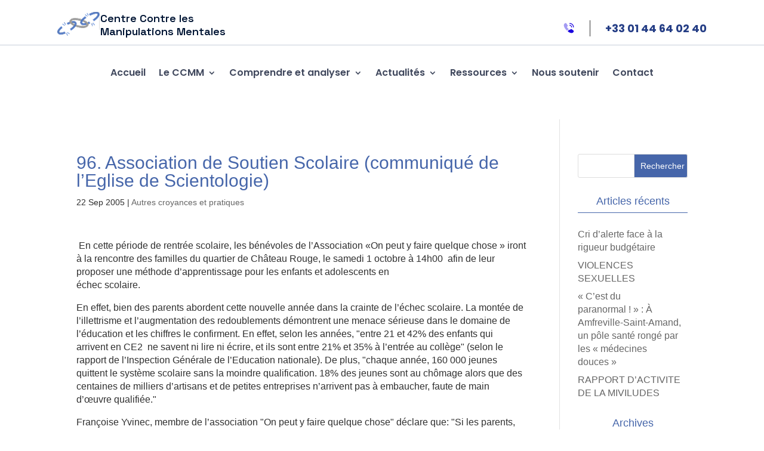

--- FILE ---
content_type: text/plain
request_url: https://www.google-analytics.com/j/collect?v=1&_v=j102&a=1370348250&t=pageview&_s=1&dl=https%3A%2F%2Fwww.ccmm.asso.fr%2F96-association-de-soutien-scolaire-communique-de-l-eglise-de-scientologie%2F&ul=en-us%40posix&dt=96.%20Association%20de%20Soutien%20Scolaire%20(communiqu%C3%A9%20de%20l%27Eglise%20de%20Scientologie)%20-%20Centre%20Contre%20les%20Manipulations%20Mentales&sr=1280x720&vp=1280x720&_u=IADAAEABAAAAACAAI~&jid=1105046828&gjid=1171709611&cid=986389443.1768685844&tid=UA-101875581-1&_gid=139905392.1768685844&_r=1&_slc=1&z=206646918
body_size: -566
content:
2,cG-9P9DVYL9ZN